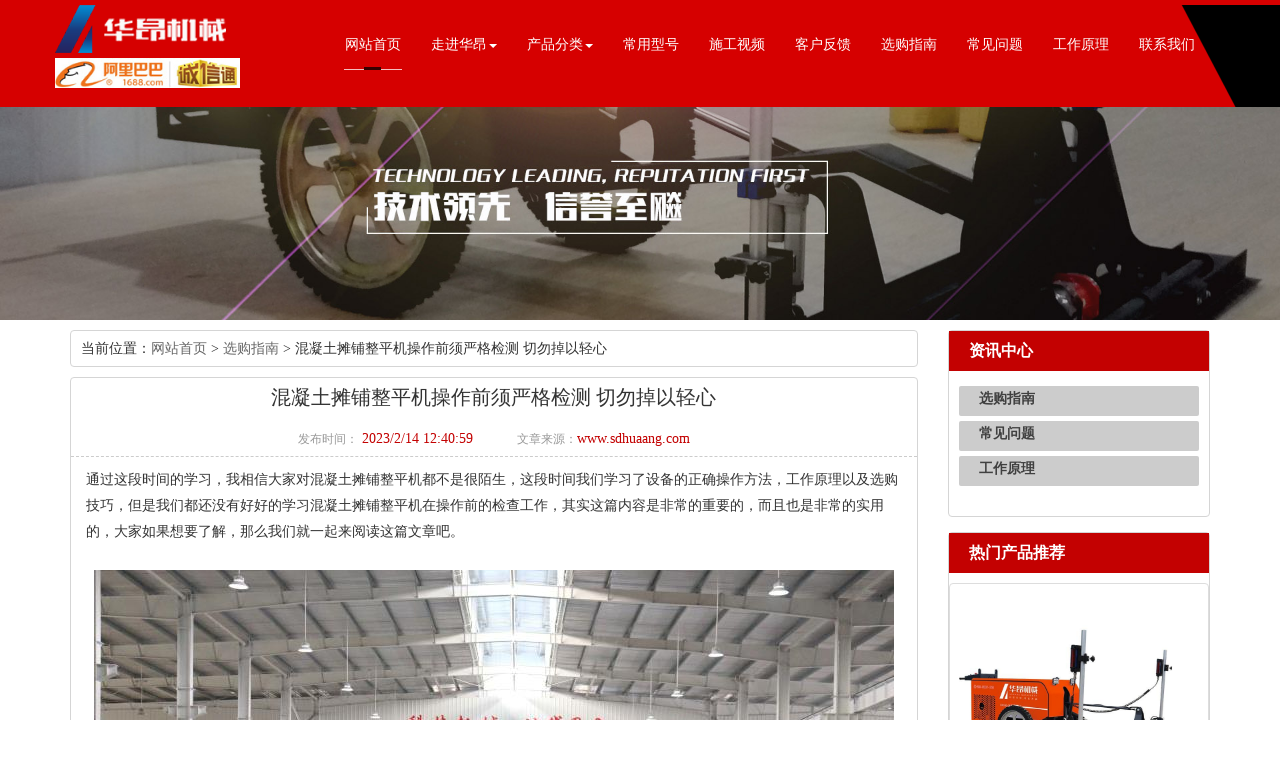

--- FILE ---
content_type: text/html; charset=utf-8
request_url: http://www.sdhuaang.com/news/show-533.html
body_size: 7243
content:
<!DOCTYPE html PUBLIC "-//W3C//DTD XHTML 1.0 Transitional//EN" "http://www.w3.org/TR/xhtml1/DTD/xhtml1-transitional.dtd">
<html xmlns="http://www.w3.org/1999/xhtml">
<head>
	<meta http-equiv="Content-Type" content="text/html; charset=utf-8" />
	

	<title>混凝土摊铺整平机操作前须严格检测 切勿掉以轻心-山东华昂工程设备</title>
	<meta name="keywords" content="混凝土摊铺整平机操作前须严格检测 切勿掉以轻心" />
	<meta name="description" content="通过这段时间的学习，我相信大家对混凝土摊铺整平机都不是很陌生，这段时间我们学习了设备的正确操作方法，工作原理以及选购技巧，但是我们都还没有好好的学习混凝土摊铺整平机在操作前的检查工作，其实这篇内容是非常的重要的，而且也是非常的实用的，大家如果想要了解，那么…" /><link href="/templates/default/css/bootstrap.min.css" rel="stylesheet" />
	<meta name="viewport" content="width=device-width, initial-scale=1, maximum-scale=1, user-scalable=no">
	<link type="text/css" href="/templates/default/css/common.css" rel="stylesheet" />
	<link type="text/css" href="/templates/default/css/style.css" rel="stylesheet" />
	<script src="/templates/default/js/jquery.min.js"></script>
	<script src="/templates/default/js/bootstrap.min.js"></script>

</head>
<body>
<!--sbanner-->
<div style="width: 100%; margin-bottom: 10px;" class="hidden-sm hidden-xs"><img src="/templates/default/images/sbanner.jpg" /></div>
<!--head-->
<header>
	<nav class="navbar navbar-default box-shadow-none">
		<div class="container">
			<div class="row">
				<div class="navbar-header pull-left">
					<a href="/"><img src="/templates/default/images/logo.png" alt="山东华昂工程设备有限公司"></a><br />
					<a rel="nofollow" target="_blank" href="https://huaangjx.1688.com/" class="hidden-sm hidden-xs"><img src="/templates/default/images/alibaba.jpg" style=" width: 185px; margin-top: 5px;"></a>
				</div>
				<button type="button" class="navbar-toggle collapsed" data-toggle="collapse" data-target="#bs-example-navbar-collapse-1" aria-expanded="false">
			    	<span class="sr-only">Toggle navigation</span>
			    	<span class="icon-bar"></span>
			    	<span class="icon-bar"></span>
			    	<span class="icon-bar"></span>
			    </button>
			    <div class="collapse navbar-collapse pull-right" id="bs-example-navbar-collapse-1">
			    	<ul class="nav navbar-nav">
			    		<li class="hover"><a href="/" title="网站首页">网站首页</a></li>
			    		<li class="dropdown">
			    			<a class="dropdown-toggle" data-toggle="dropdown" role="button" aria-haspopup="true" aria-expanded="false">走进华昂<span class="caret"></span></a>
			    			<ul class="dropdown-menu second">
			    				
									<li><a rel="nofollow" href="/content/jianjie.html">公司简介</a></li>
								
									<li><a rel="nofollow" href="/content/wenhua.html">企业文化</a></li>
								
									<li><a rel="nofollow" href="/content/rencai.html">人才理念</a></li>
								
									<li><a rel="nofollow" href="/content/keji.html">科技创新</a></li>
								
								<li><a rel="nofollow" href="/down/26.html">厂房设备</a></li>
								<li><a rel="nofollow" href="/down/75.html">荣誉资质</a></li>
			    			</ul>
			    		</li>
			    		<li class="dropdown">
			    			<a class="dropdown-toggle" data-toggle="dropdown" role="button" aria-haspopup="true" aria-expanded="false">产品分类<span class="caret"></span></a>
			    			<ul class="dropdown-menu second">
											<li><a href="/goods/62.html">两轮激光整平机</a></li>
											<li><a href="/goods/63.html">四轮激光整平机</a></li>
											<li><a href="/goods/69.html">伸缩臂激光整平机</a></li>
											<li><a rel="nofollow" href="/goods/71.html">抹光机</a></li>
											<li><a rel="nofollow" href="/goods/72.html">大抹子</a></li>
											<li><a rel="nofollow" href="/goods/79.html">框架式整平梁</a></li>
											<li><a rel="nofollow" href="/goods/80.html">汽油振动尺</a></li>
											<li><a rel="nofollow" href="/goods/81.html">三辊轴整平机</a></li>
											<li><a rel="nofollow" href="/goods/83.html">研磨机</a></li>
											<li><a rel="nofollow" href="/goods/84.html">混凝土摊铺机</a></li>
											<li><a rel="nofollow" href="/goods/87.html">扫雪机</a></li>
			    			</ul>
			    		</li>
			    		<li><a rel="nofollow" href="/photo/14.html" title="常用型号">常用型号</a></li>
						<li><a rel="nofollow" href="/video/29.html" title=" 施工视频"> 施工视频</a></li>
						<li><a rel="nofollow" href="/video/77.html" title="  客户反馈">客户反馈</a></li>
						 
						<li><a href="/news/64.html" title="选购指南">选购指南</a></li>
						 
						<li><a href="/news/67.html" title="常见问题">常见问题</a></li>
						 
						<li><a href="/news/68.html" title="工作原理">工作原理</a></li>
						
			    		<li><a rel="nofollow" href="/content/lianxi.html" title="联系我们">联系我们</a></li>
			    	</ul>
			    </div>
			</div>
		</div>
	</nav>
</header>

<section>
	<div class="container">
		<div class="row">

			<div class="col-lg-9 col-md-9 col-sm-12 col-xs-12">
				
				<div class="sitemap text-left">
					当前位置：<a href="/">网站首页</a>&nbsp;&gt;&nbsp;<a href="/news/64/1.html">选购指南</a>&nbsp;&gt;&nbsp;混凝土摊铺整平机操作前须严格检测 切勿掉以轻心
				</div>
				<div class="r_con" style="padding-top: 8px;">
					<div id="newspage">
						<div class="head text-center">
							<div class='tit'><h1>混凝土摊铺整平机操作前须严格检测 切勿掉以轻心</h1></div>
							<div class="info_show hidden-sm hidden-xs text-center">
								<p>发布时间：<span>
									
									2023/2/14 12:40:59
									
								</span></p>
								<p>文章来源：<span>www.sdhuaang.com</span></p>
							</div>
						</div>
						<div class="col-lg-12 col-md-12 col-sm-12 col-xs-12 info_con">
							<p>
	通过这段时间的学习，我相信大家对混凝土摊铺整平机都不是很陌生，这段时间我们学习了设备的正确操作方法，工作原理以及选购技巧，但是我们都还没有好好的学习混凝土摊铺整平机在操作前的检查工作，其实这篇内容是非常的重要的，而且也是非常的实用的，大家如果想要了解，那么我们就一起来阅读这篇文章吧。
</p>
<p>
	<br />
</p>
<p style="text-align:center;">
	<img src="/upload/202302/14/202302141124199863.jpg" alt="" />
</p>
<p>
	<strong><br />
</strong> 
</p>
<p>
	<strong>混凝土摊铺整平机日常维护：</strong> 
</p>
<p>
	混凝土摊铺整平机机身上的液晶面也是需要清理的，可以使用有机树脂或者镜片专用清洁布擦拭污垢。如果有太多的污垢，可以配合镜片清洁液进行清除。混凝土摊铺整平机在施工后会有很多灰尘和泥浆，首先要把混凝土摊铺整平机上的灰尘擦拭干净，并且用薄纸或棉布把污垢、油渍擦干净。
</p>
<p>
	<br />
</p>
<p style="text-align:center;">
	<br />
</p>
<p>
	<br />
</p>
<p>
	如果有太多的污渍，可以用柔软的布在中性清洁剂稀释的水中浸泡后，拧干清洗，混凝土摊铺整平机厂家提示大家切记不可以用挥发油、稀释剂、汽油等化学品清洗擦拭。采用先进的施工设备，混凝土混凝土摊铺整平机，不但能缩短工期，还能使施工质量很大程度得到保证，这种高级地面能保证正常使用20年以上，可极大降低使用和维护成本。
</p>
<p>
	<br />
</p>
<p style="text-align:center;">
	<img src="/upload/202302/14/202302141135261796.jpg" alt="" />
</p>
<p>
	<strong><br />
</strong> 
</p>
<p>
	<strong>混凝土摊铺整平机操作前的检查工作：</strong> 
</p>
<p>
	操机手1名开工前检查混凝土摊铺整平机，与操杆员架设发射器，安装手持接收器；静止状态调整地坪机的刮板，两点不得有误差；操作混凝土整平机，观察机器是否工作正常，查看激光接收器是否在水平位置，监督补料员扒料和填料是否及时；当天施工结束，待机器冷却后清洗机器。查看机器各功能是否正常；检查发射器电量。操杆员1名协助操机安装调试机器，与主机员架设发射器，安装手持接收器。摊铺工2-4名需要服从操杆员指挥；对混凝土进行初步摊平。
</p>
<p>
	<br />
</p>
<p>
	其实这篇文章给大家总结的混凝土摊铺整平机操作前的检查工作，是非常的实用的，我希望大家可以掌握住，如果大家暂时没有时间的阅读，那么大家要可以将此文进行收藏，以备不时之需，不管怎么样，都希望大家可以安全操作设备。
</p>
<p>
	<br />
</p>
							
						</div>
					</div>
					<div class="clear"></div>
					<div id="next_art">
						<div class="col-lg-6 col-md-6 col-sm-12 col-xs-12 xiapian">
							下一篇：<a href="/news/show-536.html">全文归纳总结：大型激光整平机优势特点</a>
						</div>
						<div class="col-lg-6 col-md-6 col-sm-12 col-xs-12 shangpian">
							上一篇：<a href="/news/show-530.html">购置水泥混凝土整平机切忌只关注价格 一分价钱一分货</a>
						</div>
					</div>
				</div>
				<div class="zklist">
	<div class="zklist-T">推荐资讯 </div>
	<div class="zklist-C">
		<ul>
			
			<li class="col-md-6 col-lg-6 col-sm-6 col-xs-12">
				<a href="/news/show-823.html" title="华昂机械亮相2025土耳其伊斯坦布尔国际建材展览会">华昂机械亮相2025土耳其伊斯坦布尔国际建材展览会</a>
			</li>
			
			<li class="col-md-6 col-lg-6 col-sm-6 col-xs-12">
				<a href="/news/show-822.html" title="师道匠心 筑梦印尼 | 华昂机械印尼展会邀您共启地坪行业新纪元">师道匠心 筑梦印尼 | 华昂机械印尼展会邀您共启地坪行业新纪元</a>
			</li>
			
			<li class="col-md-6 col-lg-6 col-sm-6 col-xs-12">
				<a href="/news/show-821.html" title="大型伸缩臂激光整平机奔赴云南普洱，助力现代化施工新篇章">大型伸缩臂激光整平机奔赴云南普洱，助力现代化施工新篇章</a>
			</li>
			
			<li class="col-md-6 col-lg-6 col-sm-6 col-xs-12">
				<a href="/news/show-794.html" title="告别“人眼测平”：激光整平机如何重塑现代地坪施工的行业标准">告别“人眼测平”：激光整平机如何重塑现代地坪施工的行业标准</a>
			</li>
			
			<li class="col-md-6 col-lg-6 col-sm-6 col-xs-12">
				<a href="/news/show-793.html" title="华昂激光整平机|2025亚洲混凝土世界博览会圆满结束">华昂激光整平机|2025亚洲混凝土世界博览会圆满结束</a>
			</li>
			
			<li class="col-md-6 col-lg-6 col-sm-6 col-xs-12">
				<a href="/news/show-792.html" title="华昂机械|与您“砼”行，华昂激光整平机参展WOCA 2025">华昂机械|与您“砼”行，华昂激光整平机参展WOCA 2025</a>
			</li>
			
			<li class="col-md-6 col-lg-6 col-sm-6 col-xs-12">
				<a href="/news/show-732.html" title="雨季使用激光整平机维护保养工作怎么做？">雨季使用激光整平机维护保养工作怎么做？</a>
			</li>
			
			<li class="col-md-6 col-lg-6 col-sm-6 col-xs-12">
				<a href="/news/show-731.html" title="一文教您，如何有效避免混凝土激光整平机表面受损？">一文教您，如何有效避免混凝土激光整平机表面受损？</a>
			</li>
			
		</ul>
	</div>
</div>
			</div>
			<div class="col-lg-3 col-md-3 col-sm-12 col-xs-12 m_left">
				<div class="left_item">
	<div class="tit">资讯中心</div>
	<div class="l_nav">
		<dl>
		 	
			<dt><a href="/news/64.html"title="选购指南">选购指南</a></dt>
		 	
			<dt><a href="/news/67.html"title="常见问题">常见问题</a></dt>
		 	
			<dt><a href="/news/68.html"title="工作原理">工作原理</a></dt>
		

		</dl>
	</div>
</div>
				<div class="left_item">
					<div class="tit">热门产品推荐</div>
					<div class="l_contact">
						<ul>
							
							<li style="text-align: center; line-height: 30px;">
								<a href="/goods/show-714.html" title="HA100-2L激光整平机"><img src="/upload/202407/31/202407311354376926.jpg" alt="HA100-2L激光整平机"  class="img-thumbnail" /></a>
								<p style="overflow: hidden; white-space: nowrap; text-overflow: ellipsis;"><a href="/goods/show-714.html" title="HA100-2L激光整平机">HA100-2L激光整平机</a></p>
							</li>
							
							<li style="text-align: center; line-height: 30px;">
								<a href="/goods/show-713.html" title="HA100-4A激光整平机"><img src="/upload/202407/31/202407311402585371.png" alt="HA100-4A激光整平机"  class="img-thumbnail" /></a>
								<p style="overflow: hidden; white-space: nowrap; text-overflow: ellipsis;"><a href="/goods/show-713.html" title="HA100-4A激光整平机">HA100-4A激光整平机</a></p>
							</li>
							
							<li style="text-align: center; line-height: 30px;">
								<a href="/goods/show-765.html" title="HA100-4D激光整平机"><img src="/upload/202407/31/202407311410133272.png" alt="HA100-4D激光整平机"  class="img-thumbnail" /></a>
								<p style="overflow: hidden; white-space: nowrap; text-overflow: ellipsis;"><a href="/goods/show-765.html" title="HA100-4D激光整平机">HA100-4D激光整平机</a></p>
							</li>
							
							<li style="text-align: center; line-height: 30px;">
								<a href="/goods/show-712.html" title="HA100-4L激光整平机"><img src="/upload/202407/31/202407311407038973.png" alt="HA100-4L激光整平机"  class="img-thumbnail" /></a>
								<p style="overflow: hidden; white-space: nowrap; text-overflow: ellipsis;"><a href="/goods/show-712.html" title="HA100-4L激光整平机">HA100-4L激光整平机</a></p>
							</li>
							
						</ul>
					</div>
				</div>

				<div class="left_item">
	<div class="tit">联系我们</div>
	<div class="l_contact">
		<dl>
			<dt>
				<div>服务热线</div>
				<div class="dh">400-0537-255</div>
			</dt>
			<dd>
				<span>山东华昂工程设备有限公司</span><br>
				联系人：王经理<br />

				手机：400-0537-255<br />
				
				邮箱：3473863502@qq.com<br />
				地址：山东省济宁市高新区山博路<br />
			</dd>
		</dl>
	</div>
</div>
			</div>
			<div class="clearfix"></div>
		</div>
	</div>
</section>

<!--footer-->
<section class="hmyq hidden-sm hidden-xs">
	<div class="container">
		<div class="row">
			<div class="col-lg-12 col-md-12">
				<h4>产品订购热线<span>火热</span>开启中</h4>
			</div>
			<div class="col-lg-3 col-md-3 dt01">
				全国咨询服务热线<br/><span>400-0537-255<br/></span>
			</div>
			<div class="col-lg-3 col-md-3 dt02">
				QQ咨询：<span>3473863502</span>
			</div>
			<div class="col-lg-3 col-md-3 dt03">
				微信咨询：<span>400-0537-255</span>
			</div>
			<div class="col-lg-3 col-md-3 dt04">
				<span>专业技术服务</span>欢迎您联系我们！
			</div>
		</div>
	</div>
</section>

<footer>
	<div class="container">
		<div class="row">
			<div class="col-lg-9 col-md-9 col-sm-12 col-xs-12">
				<h5>山东华昂工程设备有限公司</h5>
				<ul>
					<li><a href="/" title="网站首页">网站首页</a></li>
					<li><a rel="nofollow" href="/content/jianjie.html" title="走进华昂">走进华昂</a></li>
					<li><a rel="nofollow" href="/goods/1.html" title="产品分类">产品分类</a></li>
					<li><a href="/photo/14.html" title="常用型号">常用型号</a></li>
					
					<li><a href="/news/64.html" title="选购指南">选购指南</a></li>
					
					<li><a href="/news/67.html" title="常见问题">常见问题</a></li>
					
					<li><a href="/news/68.html" title="工作原理">工作原理</a></li>
					
					<div class="clear"></div>
					<p>
						版权所有：山东华昂工程设备有限公司&nbsp;&nbsp;地址：山东省济宁市高新区山博路<br />
						网址：www.sdhuaang.com&nbsp;&nbsp; <a href="/templates/default/images/Yingye_prove.jpg" target="_blank">营业执照公示</a><br />
						<img src="/templates/default/images/lt.png" />
						<a rel="nofollow" href="https://tongji.baidu.com/web/welcome/ico?s=1bfe1f7010d3babdeb8ba4bfec4aee12" target="_blank"><img src="https://tongji.baidu.com/sc-web/image/icon/21.gif?__v=1491543468584"></a>
						<a rel="nofollow" href="/kexin/" target="_blank"><img src="/templates/default/images/kexin.png" style="height: 22px; width: auto;"></a><br/>
						山东华昂工程提供<a href="/">激光整平机</a>,<a href="/">混凝土激光整平机</a>,<a href="/">混凝土整平机</a>,摊铺整平机,激光摊铺机的出租租赁服务
					</p>
				</ul>
			</div>
			<div class="col-lg-3 col-md-3 hidden-sm hidden-xs">
				<img width="360" height="209" src="/templates/default/images/ewm.jpg" alt="二维码">
			</div>

			<div class="clear"></div>
		</div>
	</div>
</footer>
<style type="text/css">
    @media(max-width: 992px){
        footer{ padding-bottom: 45px; }
		.footer_nav{ position: fixed; bottom: 0px; left: 0px; background: #efefef; width: 100%; border-top: 1px solid #aaa; }
		.footer_nav ul{ margin-bottom: 0px; }
		.footer_nav ul li{ line-height: 40px; border-left: 1px solid #aaa; }
		.footer_nav ul li:first-child{ border-left: 0px; }
		.footer_nav ul li a{ display: inline-block; width:100%; }
    }

</style>
<div class="hidden-lg hidden-md text-center footer_nav">
    <ul>
        <li class="col-sm-4 col-xs-4"><a href="/">首页</a></li>
        <li class="col-sm-4 col-xs-4"><a href="/goods/61.html">产品分类</a></li>
        <li class="col-sm-4 col-xs-4"><a href="tel:400-0537-255">联系电话</a></li>
    </ul>
</div>

<!--footer end-->
<script type="text/javascript" charset="utf-8" src="/templates/default/js/common.js"></script>


</body>
</html>


--- FILE ---
content_type: text/css
request_url: http://www.sdhuaang.com/templates/default/css/common.css
body_size: 1337
content:
@charset "utf-8";

*{ font-family: "微软雅黑"; font-size: 14px; line-height: 1.8; margin: 0 auto; padding: 0px;}
ul,li,ol{ list-style: none;}
a{color: #666;}
a,a:hover,a:link,a:active,a:visited{ text-decoration: none;}
img{ max-width: 100%; height: auto;}
em{font-style: normal;font-weight: normal;}
.clear{ clear: both;}
p{ margin: 0px;}

header{ background: url(../images/logobg.png) no-repeat center; position: absolute; top: 0px; left: 0px; width: 100%; z-index: 999;}
header .navbar-default{ background: none; border: 0px;}
header .navbar{margin-bottom: 0px;}
.navbar-nav>li>a{ display: block;}
.navbar-default .navbar-nav>li>a,.navbar-nav>li>a:hover,.navbar-nav>li>a:focus,.navbar-nav>li.hover>a{ color: #fff;}
.navbar-default .navbar-nav .open .dropdown-menu>li>a:focus, .navbar-default .navbar-nav .open .dropdown-menu>li>a:hover{ color: #fff; background: #D60000;}
.navbar-collapse.in{ width: 100%;}
@media only screen and (min-width: 992px){
	.navbar-default .navbar-collapse{ margin-top: 15px;}
	
}
@media only screen and (max-width: 992px) {
	header{ background: #D60000;}
	header .navbar-header img { max-height: 50px;}
}
@media only screen and (min-width: 768px) {
	.navbar-default .navbar-nav>li>a:hover,.navbar-default .navbar-nav>li>a:focus,.navbar-default .navbar-nav>li.hover>a{ color: #fff;background: url(../images/libg.png) no-repeat center bottom;}
	header{border-top: 5px solid #D60000; height: 107px;}
	
}
@media screen and (min-width: 768px) and (max-width: 1200px){
	.nav>li>a{ padding: 10px 7px;}
}

@media only screen and (max-width: 767px) {
	header{ position: relative;}
	.navbar-nav>li>a:hover,.navbar-nav>li>a:focus,.navbar-nav>li.hover>a{ background: #D60000;}
	.navbar-default .navbar-nav>li>a:focus, .navbar-default .navbar-nav>li>a:hover{ background: #D60000; color: #fff;}
	.navbar-default .navbar-nav .open .dropdown-menu>li>a{ color: #fff;}
}

.hmyq{ width:100%;background:url(../images/yq.jpg) no-repeat center top; padding-top:30px; padding-bottom: 40px; background-size: 100% 100%;}
.hmyq h4{font-size:37px; display:block; width:100%; color:#ffffff; line-height:40px; text-align:center; }
.hmyq h4 span{font-size:40px;  color:#fd6603; line-height:40px;  }
.dgrx{ width:100%; height:118px; padding-top:35px;}

.dt01,.dt02,.dt04{font-size:14px; color:#ffffff; line-height:35px; padding-top:12px; border:1px solid #79818f; padding-left:78px; margin-bottom: 10px;}
.dt01{background:url(../images/t.png) no-repeat 20px 20px;}
.dt02{background:url(../images/w.png) no-repeat 20px 20px;}
.dt03{background:url(../images/erweima.png) no-repeat 10px 10px;background-size: 60px 60px;}
.dt04{background:url(../images/mb.png) no-repeat 20px 20px;}
.dt01 span,.dt02 span,.dt03 span,.dt04 span{ font-size:22px; color:#FFF; line-height:28px; display:block; width:100%;}
.dt03{font-size:14px; color:#ffffff; line-height:35px; padding-top:12px; border:1px solid #79818f; padding-left:98px; margin-bottom: 10px;}

footer{background:#ededed;}
footer h5{ height:44px; font-size:34px; color:#000; line-height:50px; font-weight:normal;}
footer ul li{ float:left;}
footer ul li a{ display:block;padding: 0px 10px; background:#363636; font-size:14px; color:#ffffff; text-align:center; margin-right:15px;}
footer ul li a:hover{ display:block;padding: 0px 10px; background:#d30102; font-size:14px; color:#ffffff; text-align:center; margin-right:15px;}
footer p{ display:block; padding-top:10px; font-size:14px; color:#000000; line-height:30px;}

@media (max-width: 768px){
	footer h5{ font-size: 24px; }
}